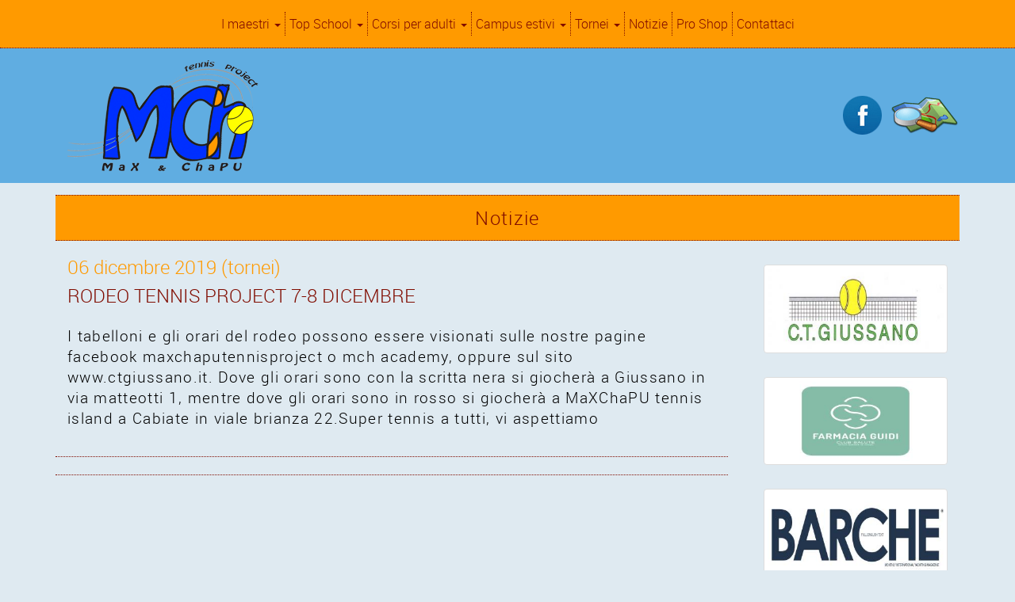

--- FILE ---
content_type: text/html; charset=UTF-8
request_url: https://maxchapu.it/notizie/2019-12-06-134311-rodeo-tennis-project-7-8-dicembre/
body_size: 11323
content:
<!DOCTYPE html>
<html lang="it">
<head>
<title>RODEO TENNIS PROJECT 7-8 DICEMBRE - MaX & ChaPU Tennis Project</title>
<meta name="description" content=" ...">
<link rel="shortcut icon" href="http://www.maxchapu.it/maxchapu.ico">
<link rel="apple-touch-icon" href="http://www.maxchapu.it/maxchapu.png">
<meta charset="utf-8">
<meta http-equiv="X-UA-Compatible" content="IE=edge">
<meta name="viewport" content="width=device-width, initial-scale=1.0">
<link rel="stylesheet" type="text/css" href="https://maxchapu.it/css/bootstrap.css"  media="screen">
<link rel="stylesheet" type="text/css" href="https://maxchapu.it/css/docs.css"  media="screen">
<link rel="stylesheet" type="text/css" href="https://maxchapu.it/css/docs-responsive.css"  media="screen">
<link rel="stylesheet" type="text/css" href="https://maxchapu.it/css/printer.css" media="print">
<script type="text/javascript" src="https://maxchapu.it/js/jquery-1.9.1.min.js"></script>
<script type="text/javascript" src="https://maxchapu.it/js/bootstrap.js"></script>
<script type="text/javascript" src="https://maxchapu.it/js/jquery.fancybox.js"></script>
<script type="text/javascript">
	$(document).ready(function() {
		$(".fancybox").fancybox();
	});
</script>
</head>
<body itemscope itemtype="http://schema.org/WebPage">
<script>
  (function(i,s,o,g,r,a,m){i['GoogleAnalyticsObject']=r;i[r]=i[r]||function(){
  (i[r].q=i[r].q||[]).push(arguments)},i[r].l=1*new Date();a=s.createElement(o),
  m=s.getElementsByTagName(o)[0];a.async=1;a.src=g;m.parentNode.insertBefore(a,m)
  })(window,document,'script','//www.google-analytics.com/analytics.js','ga');

  ga('create', 'UA-46653412-1', 'maxchapu.it');
  ga('send', 'pageview');

</script><header class="navbar navbar-default navbar-static-top" itemprop="breadcrumb">
<div class="intestazione">
<div class="container">
<div class="navbar-header">
<button type="button" class="navbar-toggle" data-toggle="collapse" data-target=".navbar-collapse">
<span class="sr-only">Toggle navigation</span>
Men&ugrave;
</button>
</div>
</div>
<div class="container">
<nav class="collapse navbar-collapse" role="navigation">
<ul class="nav navbar-nav">
<li class="dropdown"><a href="#" class="dropdown-toggle break" data-toggle="dropdown">I maestri <b class="caret"></b></a>
<ul class="dropdown-menu">
<li><a href="https://maxchapu.it/i-maestri/marcelo-charpentier/">Marcelo Charpentier</a></li>
<li><a href="https://maxchapu.it/i-maestri/massimo-frigerio/">Massimo Frigerio</a></li>
</ul>
</li>
<li class="dropdown"><a href="#" class="dropdown-toggle break" data-toggle="dropdown">Top School <b class="caret"></b></a>
<ul class="dropdown-menu">
<li><a href="https://maxchapu.it/top-school/top-school-scuola-tennis/">Top school scuola tennis</a></li>
<li><a href="https://maxchapu.it/top-school/top-school-academy/">Top school academy</a></li>
<li><a href="https://maxchapu.it/top-school/i-nostri-collaboratori/">I nostri collaboratori</a></li>
<li><a href="https://maxchapu.it/top-school/i-giocatori/">I giocatori</a></li>
<li><a href="https://maxchapu.it/top-school/iscriviti-top-school/">Iscriviti alla top school</a></li>
<li><a href="https://maxchapu.it/archivio/iscrizioni-top-school/prezzi-top-school.pdf">Prezzi top school</a></li>
</ul>
</li>
<li class="dropdown"><a href="#" class="dropdown-toggle break" data-toggle="dropdown">Corsi per adulti <b class="caret"></b></a>
<ul class="dropdown-menu">
<li><a href="https://maxchapu.it/corsi-per-adulti/corsi-per-adulti/">I corsi per adulti</a></li>
<li><a href="https://maxchapu.it/corsi-per-adulti/i-nostri-collaboratori/">I nostri collaboratori</a></li>
<li><a href="https://maxchapu.it/corsi-per-adulti/iscriviti-corsi-per-adulti/">Iscriviti al corso per adulti</a></li>
<li><a href="https://maxchapu.it/archivio/iscrizioni-corsi-per-adulti/prezzi-corsi-per-adulti.pdf">Prezzi corsi per adulti</a></li>
</ul>
</li>
<li class="dropdown"><a href="#" class="dropdown-toggle break" data-toggle="dropdown">Campus estivi <b class="caret"></b></a>
<ul class="dropdown-menu">
<li><a href="https://maxchapu.it/campus-estivi/campus-estivi/">I campus estivi</a></li>
<li><a href="https://maxchapu.it/campus-estivi/i-nostri-collaboratori/">I nostri collaboratori</a></li>
<li><a href="https://maxchapu.it/campus-estivi/iscriviti-campus-estivi/">Iscriviti al campus estivo</a></li>
<li><a href="https://maxchapu.it/archivio/iscrizioni-campus-estivi/prezzi-campus-estivi.pdf">Prezzi campus estivi</a></li>
</ul>
</li>
<li class="dropdown"><a href="#" class="dropdown-toggle break" data-toggle="dropdown">Tornei <b class="caret"></b></a>
<ul class="dropdown-menu">
<li><a href="https://maxchapu.it/tornei/tornei/">I tornei</a></li>
<li><a href="https://maxchapu.it/tornei/iscriviti-tornei/">Iscriviti al torneo</a></li>
<li><a href="http://www.federtennis.it/PUC_programmate.asp?Regione=49&execute=true" target="_blank">Tornei F.I.T. Lombardia</a></li>
</ul>
</li>
<li><a href="https://maxchapu.it/notizie/" class="break">Notizie</a></li>
<li><a href="https://maxchapu.it/pro-shop/" class="break">Pro Shop</a></li>
<li><a href="https://maxchapu.it/contattaci/">Contattaci</a></li>
<li class="hidden-md hidden-lg"><a href="https://www.facebook.com/MaXChaPUtennisproject" target="_blank">Facebook</a></li>
</ul>
</nav>
</div>
</div>
</header>

<div class="logo-social hidden-xs hidden-sm">
<div class="container">
<div class="logo">
<a href="https://maxchapu.it/" class="navbar-brand"><img src="https://maxchapu.it/images/max-e-chapu-tennis-project.gif" border="0" class="img-responsive"></a>
</div>
<div class="social-maps">
<a href="#mappa"><img src="https://maxchapu.it/images/pulsante-mappa.gif" border="0" class="img-responsive"></a>
</div>
<div class="social-facebook">
<a href="https://www.facebook.com/MaXChaPUtennisproject" target="_blank"><img src="https://maxchapu.it/images/pulsante-facebook.gif" border="0" class="img-responsive"></a>
</div>
</div>
</div>
<div class="container">
<div class="row">
<div class="col-xs-12 col-sm-12 col-md-12 col-lg-12">
<div class="titolo-sezione">
<h1><span itemprop="name">Notizie</span></h1>
</div>
</div>
</div>
</div>

<div class="container">
<div class="row">
<div class="col-xs-12 col-sm-12 col-md-9 col-lg-9">
<div class="notizie">
<div itemscope itemtype="http://schema.org/Article"><h2><meta itemprop="datePublished" content="2019-12-06">06 dicembre 2019</meta> (tornei)</h2><h1 itemprop="name"><a href="https://maxchapu.it/notizie/2019-12-06-134311-rodeo-tennis-project-7-8-dicembre/" itemprop="url">RODEO TENNIS PROJECT 7-8 DICEMBRE</a></h1><span itemprop="description"><p style="box-sizing: border-box; margin: 0px; padding: 20px 15px; font-family: RobotoLight, Arial, sans-serif; font-size: 14pt; line-height: 20pt; letter-spacing: 1pt; background-color: #dfeaf1;">I tabelloni e gli orari del rodeo possono essere visionati sulle nostre pagine facebook maxchaputennisproject o mch academy, oppure sul sito www.ctgiussano.it. Dove gli orari sono con la scritta nera si giocher&agrave; a Giussano in via matteotti 1, mentre dove gli orari sono in rosso si giocher&agrave; a MaXChaPU tennis island a Cabiate in viale brianza 22.Super tennis a tutti, vi aspettiamo</p></span></div></div>

<div class="galleria">
<div class="row">
<div class="col-xs-12 col-sm-12 col-md-2 col-lg-2 col-md-offset-1 col-lg-offset-1">
</div>
<div class="col-xs-12 col-sm-12 col-md-2 col-lg-2">
</div>
<div class="col-xs-12 col-sm-12 col-md-2 col-lg-2">
</div>
<div class="col-xs-12 col-sm-12 col-md-2 col-lg-2">
</div>
<div class="col-xs-12 col-sm-12 col-md-2 col-lg-2">
</div>
</div>
<div class="row">
<div class="col-xs-12 col-sm-12 col-md-2 col-lg-2 col-md-offset-1 col-lg-offset-1">
</div>
<div class="col-xs-12 col-sm-12 col-md-2 col-lg-2">
</div>
<div class="col-xs-12 col-sm-12 col-md-2 col-lg-2">
</div>
<div class="col-xs-12 col-sm-12 col-md-2 col-lg-2">
</div>
<div class="col-xs-12 col-sm-12 col-md-2 col-lg-2">
</div>
</div>
</div>

</div>
<div class="col-xs-12 col-sm-12 col-md-3 col-lg-3">
<div class="sponsor">
<div class="sponsor-singolo"><a href="http://www.ctgiussano.it" title="C.T. Giussano" target="_blank"><img src="https://maxchapu.it/archivio/sponsor/ct-giussano.jpg" border="0" class="img-responsive img-thumbnail" alt="C.T. Giussano"></a></div><div class="sponsor-singolo"><a href="http://local.clubsalute.it/farmacieclubsalute/farmacie/farmacia/farmacia-guidi-cesare" title="FARMACIA GUIDI" target="_blank"><img src="https://maxchapu.it/archivio/sponsor/farmacia-guidi.jpg" border="0" class="img-responsive img-thumbnail" alt="FARMACIA GUIDI"></a></div><div class="sponsor-singolo"><a href="http://www.barchemagazine.com" title="BARCHE" target="_blank"><img src="https://maxchapu.it/archivio/sponsor/barche.jpg" border="0" class="img-responsive img-thumbnail" alt="BARCHE"></a></div><div class="sponsor-singolo"><a href="http://www.comowatch.it" title="COMOWATCH" target="_blank"><img src="https://maxchapu.it/archivio/sponsor/comowatch.jpg" border="0" class="img-responsive img-thumbnail" alt="COMOWATCH"></a></div></div>
</div>
</div>
</div>

<div class="pie-di-pagina">

<div class="container">
<div class="row">
<div class="col-xs-12 col-sm-12 col-md-6 col-lg-6">
<div itemscope itemtype="http://schema.org/Person">
<h1><span itemprop="name">MASSIMO FRIGERIO</span> "MaX"</h1>
<img src="https://maxchapu.it/images/massimo-frigerio.jpg" border="0" class="img-circle img-responsive" alt="Massimo Frigerio">
</div>
</div>
<div class="col-xs-12 col-sm-12 col-md-6 col-lg-6">
<div itemscope itemtype="http://schema.org/Person">
<h1><span itemprop="name">MARCELO CHARPENTIER</span> "ChaPU"</h1>
<img src="https://maxchapu.it/images/marcelo-charpentier.jpg" border="0" class="img-circle img-responsive" alt="Marcelo Charpentier">
</div>
</div>
</div>
</div>

<div class="container">
<div class="row">
<div class="col-xs-12 col-sm-12 col-md-12 col-lg-12">
<div itemscope itemtype="http://schema.org/LocalBusiness">
<div itemprop="address" itemscope itemtype="http://schema.org/PostalAddress">
<h1><span itemprop="name">Tennis Project S.r.l. S.S. Dilettantistica</span><br>
<span itemprop="addressLocality">Sede legale: 20821 Meda (MB)</span> <span itemprop="streetAddress">Piazza della Chiesa, 7</span></h1>
<h1><span itemprop="telephone">Telefono (Massimo Frigerio): 3343184797</span><br>
<span itemprop="telephone">Telefono (Marcelo Charpentier): 3286854157</span><br>
<span itemprop="fax">Fax: 0399191571</span><br>
<span itemprop="email">E-mail: <a href="mailto:info@maxchapu.it">info@maxchapu.it</a></span></h1>
<h1><span itemprop="vatID">P.IVA/C.F. 08220040961</span></h1>
</div>
</div>
</div>
</div>
</div>

<div class="container">
<div class="row">
<div class="col-xs-12 col-sm-12 col-md-12 col-lg-12">
<div class="box-mappa"><a name="mappa"></a>
<iframe class="mappa" src="https://www.google.com/maps/embed?pb=!1m18!1m12!1m3!1d2786.7340644502133!2d9.19700571578941!3d45.69630862594606!2m3!1f0!2f0!3f0!3m2!1i1024!2i768!4f13.1!3m3!1m2!1s0x0%3A0x1a88e66cef936b92!2sCircolo+Tennis+Giussano!5e0!3m2!1sit!2sit!4v1467443470461" frameborder="0"></iframe>
</div>
</div>
</div>
</div>

</div>
</body>
</html>

--- FILE ---
content_type: text/css
request_url: https://maxchapu.it/css/docs.css
body_size: 23855
content:
/* CARATTERI */
@font-face {
	font-family: RobotoLight;   
   	src: url('../fonts/RobotoLight.eot');
	src: url('../fonts/RobotoLight.eot?#iefix') format('embedded-opentype'),
	     url('../fonts/RobotoLight.woff') format('woff'),
	     url('../fonts/RobotoLight.ttf')  format('truetype'),
	     url('../fonts/RobotoLight.svg#RobotoLight') format('svg');
	font-weight: normal;
    font-style: normal;
}
.rosso {
	color: #e20026;
}
/* GENERALE */
body {
	background-color: #dfeaf1;
}
.titolo-sezione {
	margin: 15px 0px;
	padding: 0px;
}
.titolo-sezione h1 {
	margin: 0px;
	padding: 15px 0px;
	font-family: RobotoLight, Arial, sans-serif;
	font-size: 18pt;
	color: #800c00;
	letter-spacing: 1pt;
	text-align: center;
	background-color: #ff9a00;
	border-top: 1px #800c00 dotted;
	border-bottom: 1px #800c00 dotted;
}
/* INTESTAZIONE */
.intestazione {
	margin: 0px auto;
	padding: 0px;
	background-color: #ff9a00;
	border-bottom: 1px #800c00 dotted;
}
.logo-social {
	background-color: #60ade1;
}
.logo {
	float: left;
}
.social-facebook {
	float: right;
	margin: 60px 0px 0px 10px;
}
.social-maps {
	float: right;
	margin: 60px 0px 0px 10px;
}
/* NAVIGAZIONE */
.navbar .navbar-nav {
	display: inline-block;
	float: none;
}
.navbar .navbar-collapse {
	text-align: center;
}
.navbar {
	margin: 0px;
	padding: 0px;
	border: none;
	font-family: RobotoLight, Arial, sans-serif;
	font-size: 12pt;
	color: #000;
	background-color: #60ade1;
	background-repeat: repeat-x;
	border-bottom: none;
}
.navbar-nav {
	margin: 0px;
	border-radius: 0px;
	padding: 10px 0px;
	background-color: #ff9a00;
	border-radius: 0px;
	border: none;
	-webkit-box-shadow: none;
            box-shadow: none;
}
.navbar-collapse {
	border-radius: none;
    -webkit-box-shadow: none;
            box-shadow: none;
}
.navbar-default .navbar-nav > li > a.break {
	border-right: 1px #800c00 dotted;
}
.navbar-default .navbar-nav > li > a {
	margin: 5px 0px 0px 0px;
	padding: 5px;
	color: #800c00;
	text-decoration: none;
	background-color: #ff9a00;
}
.navbar-default .navbar-nav > li > a:hover,
.navbar-default .navbar-nav > li > a:focus {
	color: #ffff00;
	text-decoration: none;
	background-color: #ff9a00;
	-webkit-transition: all 0.2s ease-in-out;
            transition: all 0.2s ease-in-out;	
}
.navbar-toggle {
	position: relative;
	float: right;
	padding: 9px 10px;
	margin-top: 26px;
	margin-right: 15px;
	margin-bottom: 8px;
	background-color: #800c00;
	border: none;
	border-radius: 4px;
}
.navbar-default .navbar-toggle .icon-bar {
	color: #fff;
}
.navbar-default .navbar-toggle:hover,
.navbar-default .navbar-toggle:focus {
	background-color: #800c00;
}
.dropdown-menu {
  	position: absolute;
  	top: 100%;
  	left: 0;
  	z-index: 1000;
  	display: none;
  	float: left;
  	min-width: 160px;
  	padding: 5px 0;
 	margin: 2px 0 0;
	font-size: 12pt;
	list-style: none;
	border: none;
	border-radius: 0px;
	background-clip: padding-box;
  	background-color: #ff9a00;
	-webkit-box-shadow: none;
            box-shadow: none;
	border-right: 1px #800c00 dotted;
	border-bottom: 1px #800c00 dotted;
	border-left: 1px #800c00 dotted;
}
.navbar-nav > li > .dropdown-menu {
	margin-top: 15px;
}
.dropdown-menu > li > a {
	display: block;
	padding: 3px 20px;
	clear: both;
	font-weight: normal;
	line-height: 1.428571429;
	color: #800c00;
	white-space: nowrap;
}
.dropdown-menu > li > a:hover,
.dropdown-menu > li > a:focus {
	color: #ffff00;
	text-decoration: none;
	background-color: #ff9a00;
}
.navbar-default .navbar-nav > .dropdown > a:hover .caret,
.navbar-default .navbar-nav > .dropdown > a:focus .caret {
	border-top-color: #ffff00;
	border-bottom-color: #ffff00;
	-webkit-transition: all 0.2s ease-in-out;
            transition: all 0.2s ease-in-out;
}
.navbar-default .navbar-nav > .open > a,
.navbar-default .navbar-nav > .open > a:hover,
.navbar-default .navbar-nav > .open > a:focus {
	color: #ffff00;
	background-color: #ff9a00;
}
.navbar-default .navbar-nav > .dropdown > a .caret {
	border-top-color: #800c00;
	border-bottom-color: #800c00;
}
/* PIE' DI PAGINA */
.pie-di-pagina {
	margin: 50px 0px;
	padding: 20px 0px;
	background-color: #ff9a00;
	text-align: center;
	border-top: 1px #800c00 dotted;
	border-bottom: 1px #800c00 dotted;
}
.pie-di-pagina h1 {
	margin: 0px auto;
	padding: 20px 0px;
	font-family: RobotoLight, Arial, sans-serif;
	font-size: 18pt;
	color: #800c00;
	line-height: 26pt;
	text-align: center;
	letter-spacing: 1pt;
}
.pie-di-pagina a {
	color: #800c00;
	text-decoration: none;
}
.pie-di-pagina img {
	display: block;
	margin: 20px auto;
	border: 1px #800c00 solid;
}
.box-mappa {
	padding: 20px 0px 15px 0px;
	border-top: 1px #800c00 dotted;
	border-bottom: 1px #800c00 dotted;
}
.mappa {
	width: 100%;
	height: 300px;
}
/* CREDITI */
.crediti {
	margin: 0px;
	padding: 0px 0px 30px 0px;
}
.crediti p {
	font-family: RobotoLight, Arial, sans-serif;
	font-size: 9pt;
	color: #000;
	text-align: center;
}
.crediti a {
	color: #000;
	text-decoration: underline;
}
.crediti a:hover {
	color: #000;
	text-decoration: none;
}
/* SPONSOR */
.sponsor {
	margin: 0px auto;
}
.sponsor-singolo {
	margin: 0px auto;
	padding: 15px;
}
/* HOME PAGE */
.carosello-home-page-box {
	margin: 0px auto;
	background-color: #5fade1;
}
.carosello-home-page-box-center {
	margin: 0px auto;
	max-width: 2000px;
}
/* I MAESTRI */
.maestri p {
	margin: 0px;
	padding: 10px 15px;
	font-family: RobotoLight, Arial, sans-serif;
	font-size: 12pt;
	color: #000;
	line-height: 18pt;
	text-align: left;
}
/* DESCRIZIONE ATTIVITA' */
.descrizione-attivita p {
	margin: 0px;
	padding: 20px 15px;
	font-family: RobotoLight, Arial, sans-serif;
	font-size: 14pt;
	color: #000;
	line-height: 20pt;
	letter-spacing: 1pt;
	text-align: left;
}
/* I NOSTRI COLLABORATORI */
.collaboratori h1 {
	margin: 0px;
	padding: 0px 15px;
	font-family: RobotoLight, Arial, sans-serif;
	font-size: 18pt;
	color: #800c00;
	line-height: 27pt;
	text-align: left;
}
.collaboratori p {
	margin: 0px;
	padding: 20px 15px;
	font-family: RobotoLight, Arial, sans-serif;
	font-size: 14pt;
	color: #000;
	line-height: 20pt;
	letter-spacing: 1pt;
	text-align: left;
}
.collaboratori img {
	margin: 10px 15px 0px 15px;
}
.collaboratori-box {
	margin: 20px 0px 20px 0px;
	padding: 0px 0px 20px 0px;
	border-bottom: 1px #800c00 dotted;
}
/* ISCRIZIONI */
.iscrizione h3 {
	margin: 0px;
	padding: 5px 0px 10px 0px;
	font-family: RobotoLight, Arial, sans-serif;
	font-size: 12pt;
	color: #000;
	line-height: 16pt;
	text-align: center;
}
.iscrizione h4 {
	margin: 0px;
	padding: 5px 0px 10px 0px;
	font-family: RobotoLight, Arial, sans-serif;
	font-size: 12pt;
	color: #000;
	line-height: 16pt;
	text-align: justify;
}
.iscrizione p {
	margin: 0px;
	padding: 20px 15px;
	font-family: RobotoLight, Arial, sans-serif;
	font-size: 14pt;
	color: #000;
	line-height: 20pt;
	letter-spacing: 1pt;
	text-align: left;
}
.iscrizione a {
	color: #000;
	text-decoration: underline;
}
.iscrizione a:hover {
	color: #000;
	text-decoration: none;
}
.iscrizione form {
	padding: 20px 15px 100px 15px;
}
.iscrizione fieldset {
	padding: 40px 0px;
	background-color: #f5f2f0;
	border: 1px #ccc solid;
    border-radius: 4px;
}
.iscrizione label {
	font-family: RobotoLight, Arial, sans-serif;
	font-size: 12pt;
	font-weight: normal;
	color: #222;
}
.iscrizione input {
	font-family: RobotoLight, Arial, sans-serif;
	font-size: 12pt;
	color: #222;
	border: 1px #ccc solid;
	-webkit-box-shadow: none;
            box-shadow: none;
}
.iscrizione select {
	font-family: RobotoLight, Arial, sans-serif;
	font-size: 12pt;
	color: #222;
	border: 1px #ccc solid;
	-webkit-box-shadow: none;
            box-shadow: none;
}
.iscrizione textarea {
	font-family: RobotoLight, Arial, sans-serif;
	font-size: 12pt;
	color: #222;
	resize: none;
	border: 1px #ccc solid;
	-webkit-box-shadow: none;
            box-shadow: none;
}
.iscrizione button {
	font-family: RobotoLight, Arial, sans-serif;
	font-size: 12pt;
	color: #222;
}
.iscrizione input.errore {
	font-family: RobotoLight, Arial, sans-serif;
	font-size: 12pt;
	color: #b94a48;
  	background-color: #f2dede;
	border: 1px #b94a48 solid;
	-webkit-box-shadow: none;
            box-shadow: none;
}
.iscrizione select.errore {
	font-family: RobotoLight, Arial, sans-serif;
	font-size: 12pt;
	color: #b94a48;
  	background-color: #f2dede;
	border: 1px #b94a48 solid;
	-webkit-box-shadow: none;
            box-shadow: none;
}
.iscrizione .errore-checkbox {
	margin: 10px 0px;
	padding: 10px;
	font-family: RobotoLight, Arial, sans-serif;
	font-size: 12pt;
	color: #b94a48;
  	background-color: #f2dede;
	border: 1px #b94a48 solid;
	-webkit-box-shadow: none;
            box-shadow: none;
	border-radius: 4px;
}
.iscrizione textarea.errore {
	font-family: RobotoLight, Arial, sans-serif;
	font-size: 12pt;
	color: #b94a48;
  	background-color: #f2dede;
	resize: none;
	border: 1px #b94a48 solid;
	-webkit-box-shadow: none;
            box-shadow: none;
}
.iscrizione .alert-success {
	margin: 10px 0px 10px 0px;
	padding: 30px 0px;
	font-family: RobotoLight, Arial, sans-serif;
	font-size: 14pt;
	text-align: center;
}
.iscrizione .alert-danger {
	margin: 10px 0px 10px 0px;
	padding: 30px 0px;
	font-family: RobotoLight, Arial, sans-serif;
	font-size: 14pt;
	text-align: center;
}
.iscrizione .alert-info {
	margin: 10px 15px;
	padding: 10px 20px;
	font-family: RobotoLight, Arial, sans-serif;
	font-size: 10pt;
	color: #000;
	background-color: #f5f2f0;
	border: 1px #ccc solid;
    border-radius: 4px;
	-webkit-box-shadow: none;
            box-shadow: none;
}
.iscrizione img {
	display: block;
	border: 1px #ccc solid;
	border-radius: 6px;
}
.regolamento_privacy {
	width: auto;
	height: 300px;
	overflow: auto;
	border: 1px #ccc solid;
	background-color: #fff;
}
.regolamento_privacy p {
	font-family: RobotoLight, Arial, sans-serif;
	font-size: 11pt;
	color: #000;
	letter-spacing: 0pt;
	line-height: 15pt;
	text-align: justify;
}
.regolamento_privacy li {
	margin: 0px 10px;
	padding: 0px;
	font-family: RobotoLight, Arial, sans-serif;
	font-size: 11pt;
	color: #000;
	letter-spacing: 0pt;
	line-height: 15pt;
	text-align: justify;
}
.pagamenti {
	margin: 0px 15px;
	padding: 10px 20px;
	background-color: #60ade1;
    border-radius: 4px;
	-webkit-box-shadow: none;
            box-shadow: none;
}
.pagamenti p {
	margin: 0px;
	padding: 0px;
	font-family: RobotoLight, Arial, sans-serif;
	font-size: 12pt;
	color: #ffffff;
	line-height: 18pt;
	text-align: justify;
}
/* GIOCATORI */
.giocatori h1 {
	margin: 0px;
	padding: 0px 15px;
	font-family: RobotoLight, Arial, sans-serif;
	font-size: 18pt;
	color: #800c00;
	line-height: 27pt;
	text-align: left;
}
.giocatori p {
	margin: 0px;
	padding: 20px 15px;
	font-family: RobotoLight, Arial, sans-serif;
	font-size: 14pt;
	color: #000;
	line-height: 20pt;
	letter-spacing: 1pt;
	text-align: left;
}
.giocatori img {
	margin: 10px 15px 0px 15px;
}
.giocatori-box {
	margin: 20px 0px 20px 0px;
	padding: 0px 0px 20px 0px;
	border-bottom: 1px #800c00 dotted;
}
/* TORNEI */
.tornei p {
	margin: 0px;
	padding: 10px 15px;
	font-family: RobotoLight, Arial, sans-serif;
	font-size: 12pt;
	color: #000;
	line-height: 18pt;
	text-align: left;
}
/* NOTIZIE */
.notizie h1 {
	margin: 0px;
	padding: 0px 15px;
	font-family: RobotoLight, Arial, sans-serif;
	font-size: 18pt;
	color: #800c00;
	line-height: 27pt;
	text-align: left;
}
.notizie h2 {
	margin: 0px;
	padding: 0px 15px;
	font-family: RobotoLight, Arial, sans-serif;
	font-size: 18pt;
	color: #ff9a00;
	line-height: 27pt;
	text-align: left;
}
.notizie p {
	margin: 0px;
	padding: 20px 15px;
	font-family: RobotoLight, Arial, sans-serif;
	font-size: 14pt;
	color: #000;
	line-height: 20pt;
	letter-spacing: 1pt;
	text-align: left;
}
.notizie a {
	color: #800c00;
	text-decoration: none;
}
.notizie a:hover {
	color: #ff9a00;
	text-decoration: none;
}
.notizie img {
	margin: 10px 15px 0px 15px;
}
.notizie button {
	margin: 15px 15px;
	font-family: RobotoLight, Arial, sans-serif;
	font-size: 12pt;
	color: #800c00;
}
.anteprima-notizia {
	margin: 20px 0px 20px 0px;
	padding: 0px 0px 20px 0px;
	border-bottom: 1px #800c00 dotted;
}
/* PRO SHOP */
.pro-shop h1 {
	margin: 0px;
	padding: 0px 15px;
	font-family: RobotoLight, Arial, sans-serif;
	font-size: 18pt;
	color: #800c00;
	line-height: 27pt;
	text-align: left;
}
.pro-shop p {
	margin: 0px;
	padding: 10px 15px;
	font-family: RobotoLight, Arial, sans-serif;
	font-size: 12pt;
	color: #000;
	line-height: 18pt;
	text-align: left;
}
.pro-shop img {
	margin: 10px 15px 0px 15px;
}
.pro-shop-box {
	padding: 20px 0px 80px 0px;
}
/* CONTATTACI */
.contattaci p {
	margin: 0px;
	padding: 10px 15px;
	font-family: RobotoLight, Arial, sans-serif;
	font-size: 12pt;
	color: #000;
	line-height: 18pt;
	text-align: left;
}
.contattaci a {
	color: #000;
	text-decoration: underline;
}
.contattaci a:hover {
	color: #000;
	text-decoration: none;
}
.contattaci form {
	padding: 20px 15px 100px 15px;
}
.contattaci fieldset {
	padding: 40px 0px;
	background-color: #f5f2f0;
	border: 1px #ccc solid;
    border-radius: 4px;
}
.contattaci label {
	font-family: RobotoLight, Arial, sans-serif;
	font-size: 12pt;
	font-weight: normal;
	color: #222;
}
.contattaci input {
	font-family: RobotoLight, Arial, sans-serif;
	font-size: 12pt;
	color: #222;
	border: 1px #ccc solid;
	-webkit-box-shadow: none;
            box-shadow: none;
}
.contattaci textarea {
	font-family: RobotoLight, Arial, sans-serif;
	font-size: 12pt;
	color: #222;
	resize: none;
	border: 1px #ccc solid;
	-webkit-box-shadow: none;
            box-shadow: none;
}
.contattaci button {
	font-family: RobotoLight, Arial, sans-serif;
	font-size: 12pt;
	color: #222;
}
.contattaci input.errore {
	font-family: RobotoLight, Arial, sans-serif;
	font-size: 12pt;
	color: #b94a48;
  	background-color: #f2dede;
	border: 1px #b94a48 solid;
	-webkit-box-shadow: none;
            box-shadow: none;
}
.contattaci textarea.errore {
	font-family: RobotoLight, Arial, sans-serif;
	font-size: 12pt;
	color: #b94a48;
  	background-color: #f2dede;
	resize: none;
	border: 1px #b94a48 solid;
	-webkit-box-shadow: none;
            box-shadow: none;
}
.contattaci .alert-success {
	margin: 50px 0px 50px 0px;
	font-family: RobotoLight, Arial, sans-serif;
	font-size: 12pt;
}
.contattaci .alert-danger {
	margin: 50px 0px 50px 0px;
	font-family: RobotoLight, Arial, sans-serif;
	font-size: 12pt;
}
.contattaci .alert-info {
	margin: 10px 15px;
	padding: 10px 20px;
	font-family: RobotoLight, Arial, sans-serif;
	font-size: 10pt;
	color: #000;
	background-color: #f5f2f0;
	border: 1px #ccc solid;
    border-radius: 4px;
	-webkit-box-shadow: none;
            box-shadow: none;
}
.contattaci img {
	display: block;
	border: 1px #ccc solid;
	border-radius: 6px;
}
/* GALLERIA */
.galleria {
	margin: 15px 0px;
	padding: 10px;
	border-top: 1px #800c00 dotted;
	border-bottom: 1px #800c00 dotted;
}
.galleria img {
	margin: 5px;
}
/* BXSLIDER */
.bx-wrapper {
	position: relative;
	margin: 0 auto 50px;
	padding: 0;
	*zoom: 1;
}
.bx-wrapper img {
	max-width: 100%;
	display: block;
}
.bx-wrapper .bx-viewport {
	background: #fff;
}
.bx-wrapper .bx-pager,
.bx-wrapper .bx-controls-auto {
	position: absolute;
	bottom: -30px;
	width: 100%;
}
.bx-wrapper .bx-loading {
	min-height: 50px;
	background: url(../images/bx_loader.gif) center center no-repeat #fff;
	height: 100%;
	width: 100%;
	position: absolute;
	top: 0;
	left: 0;
	z-index: 2000;
}
.bx-wrapper .bx-pager {
	text-align: center;
	font-size: .85em;
	font-family: Arial;
	font-weight: bold;
	color: #666;
	padding-top: 20px;
}
.bx-wrapper .bx-pager .bx-pager-item,
.bx-wrapper .bx-controls-auto .bx-controls-auto-item {
	display: inline-block;
	*zoom: 1;
	*display: inline;
}
.bx-wrapper .bx-pager.bx-default-pager a {
	background: #66c0ff;
	text-indent: -9999px;
	display: block;
	width: 10px;
	height: 10px;
	margin: 0 5px;
	outline: 0;
	-moz-border-radius: 5px;
	-webkit-border-radius: 5px;
	border-radius: 5px;
}
.bx-wrapper .bx-pager.bx-default-pager a:hover,
.bx-wrapper .bx-pager.bx-default-pager a.active {
	background: #2497d0;
}
.bx-wrapper .bx-prev {
	left: 20px;
	background: url(../images/controls.png) no-repeat 0 -32px;
}
.bx-wrapper .bx-next {
	right: 20px;
	background: url(../images/controls.png) no-repeat -43px -32px;
}
.bx-wrapper .bx-prev:hover {
	background-position: 0 0;
}
.bx-wrapper .bx-next:hover {
	background-position: -43px 0;
}
.bx-wrapper .bx-controls-direction a {
	position: absolute;
	top: 50%;
	margin-top: -16px;
	outline: 0;
	width: 32px;
	height: 32px;
	text-indent: -9999px;
	z-index: 9999;
}
.bx-wrapper .bx-controls-direction a.disabled {
	display: none;
}
.bx-wrapper .bx-controls-auto {
	text-align: center;
}
.bx-wrapper .bx-controls-auto .bx-start {
	display: block;
	text-indent: -9999px;
	width: 10px;
	height: 11px;
	outline: 0;
	background: url(../images/controls.png) -86px -11px no-repeat;
	margin: 0 3px;
}
.bx-wrapper .bx-controls-auto .bx-start:hover,
.bx-wrapper .bx-controls-auto .bx-start.active {
	background-position: -86px 0;
}
.bx-wrapper .bx-controls-auto .bx-stop {
	display: block;
	text-indent: -9999px;
	width: 9px;
	height: 11px;
	outline: 0;
	background: url(../images/controls.png) -86px -44px no-repeat;
	margin: 0 3px;
}
.bx-wrapper .bx-controls-auto .bx-stop:hover,
.bx-wrapper .bx-controls-auto .bx-stop.active {
	background-position: -86px -33px;
}
.bx-wrapper .bx-controls.bx-has-controls-auto.bx-has-pager .bx-pager {
	text-align: left;
	width: 80%;
}
.bx-wrapper .bx-controls.bx-has-controls-auto.bx-has-pager .bx-controls-auto {
	right: 0;
	width: 35px;
}
.bx-wrapper .bx-caption {
	position: absolute;
	bottom: 0;
	left: 0;
	background: #666\9;
	background: rgba(140, 12, 24, 0.75);
	width: 100%;
}
.bx-wrapper .bx-caption span {
	color: #f8e17b;
	font-family: Arial Black;
	display: block;
	font-size: 400%;
	padding: 10px;
	text-align: center;
}
/*! fancyBox v2.1.5 fancyapps.com | fancyapps.com/fancybox/#license */
.fancybox-wrap,
.fancybox-skin,
.fancybox-outer,
.fancybox-inner,
.fancybox-image,
.fancybox-wrap iframe,
.fancybox-wrap object,
.fancybox-nav,
.fancybox-nav span,
.fancybox-tmp
{
	padding: 0;
	margin: 0;
	border: 0;
	outline: none;
	vertical-align: top;
	border-radius: 4px;
}

.fancybox-wrap {
	position: absolute;
	top: 0;
	left: 0;
	z-index: 8020;
}

.fancybox-skin {
	position: relative;
	background: none;
	color: #444;
	text-shadow: none;
	-webkit-border-radius: 4px;
	   -moz-border-radius: 4px;
	        border-radius: 4px;
}

.fancybox-opened {
	z-index: 8030;
}

.fancybox-opened .fancybox-skin {
	-webkit-box-shadow: 0 10px 25px rgba(0, 0, 0, 0.5);
	   -moz-box-shadow: 0 10px 25px rgba(0, 0, 0, 0.5);
	        box-shadow: 0 10px 25px rgba(0, 0, 0, 0.5);
}

.fancybox-outer, .fancybox-inner {
	position: relative;
}

.fancybox-inner {
	overflow: hidden;
}

.fancybox-type-iframe .fancybox-inner {
	-webkit-overflow-scrolling: touch;
}

.fancybox-error {
	color: #444;
	font: 14px/20px "Helvetica Neue",Helvetica,Arial,sans-serif;
	margin: 0;
	padding: 15px;
	white-space: nowrap;
}

.fancybox-image, .fancybox-iframe {
	display: block;
	width: 100%;
	height: 100%;
}

.fancybox-image {
	max-width: 100%;
	max-height: 100%;
}

#fancybox-loading, .fancybox-close, .fancybox-prev span, .fancybox-next span {
	background-image: url('../images/fancybox_sprite.png');
}

#fancybox-loading {
	position: fixed;
	top: 50%;
	left: 50%;
	margin-top: -22px;
	margin-left: -22px;
	background-position: 0 -108px;
	opacity: 0.8;
	cursor: pointer;
	z-index: 8060;
}

#fancybox-loading div {
	width: 44px;
	height: 44px;
	background: url('../images/fancybox_loading.gif') center center no-repeat;
}

.fancybox-close {
	position: absolute;
	top: -18px;
	right: -18px;
	width: 36px;
	height: 36px;
	cursor: pointer;
	z-index: 8040;
}

.fancybox-nav {
	position: absolute;
	top: 0;
	width: 40%;
	height: 100%;
	cursor: pointer;
	text-decoration: none;
	background: transparent url('../images/blank.gif'); /* helps IE */
	-webkit-tap-highlight-color: rgba(0,0,0,0);
	z-index: 8040;
}

.fancybox-prev {
	left: 0;
}

.fancybox-next {
	right: 0;
}

.fancybox-nav span {
	position: absolute;
	top: 50%;
	width: 36px;
	height: 34px;
	margin-top: -18px;
	cursor: pointer;
	z-index: 8040;
	visibility: hidden;
}

.fancybox-prev span {
	left: 10px;
	background-position: 0 -36px;
}

.fancybox-next span {
	right: 10px;
	background-position: 0 -72px;
}

.fancybox-nav:hover span {
	visibility: visible;
}

.fancybox-tmp {
	position: absolute;
	top: -99999px;
	left: -99999px;
	visibility: hidden;
	max-width: 99999px;
	max-height: 99999px;
	overflow: visible !important;
}

/* Overlay helper */

.fancybox-lock {
    overflow: hidden !important;
    width: auto;
}

.fancybox-lock body {
    overflow: hidden !important;
}

.fancybox-lock-test {
    overflow-y: hidden !important;
}

.fancybox-overlay {
	position: absolute;
	top: 0;
	left: 0;
	overflow: hidden;
	display: none;
	z-index: 8010;
	background: url('../images/fancybox_overlay.png');
}

.fancybox-overlay-fixed {
	position: fixed;
	bottom: 0;
	right: 0;
}

.fancybox-lock .fancybox-overlay {
	overflow: auto;
	overflow-y: scroll;
}

/* Title helper */

.fancybox-title {
	visibility: hidden;
	font: normal 13px/20px "Helvetica Neue",Helvetica,Arial,sans-serif;
	position: relative;
	text-shadow: none;
	z-index: 8050;
}

.fancybox-opened .fancybox-title {
	visibility: visible;
}

.fancybox-title-float-wrap {
	position: absolute;
	bottom: 0;
	right: 50%;
	margin-bottom: -40px;
	z-index: 8050;
	text-align: center;
}

.fancybox-title-float-wrap .child {
	margin-right: -100%;
	padding: 10px 20px;
	background: transparent; /* Fallback for web browsers that doesn't support RGBa */
	background: rgba(0, 0, 0, 0.8);
	font-family: 'OpenSansLight', Helvetica, Arial, sans-serif;
	font-size: 16px;
	color: #fff;
	white-space: nowrap;
	border-radius: 4px;
}

.fancybox-title-outside-wrap {
	position: relative;
	margin-top: 10px;
	color: #fff;
}

.fancybox-title-inside-wrap {
	padding-top: 10px;
}

.fancybox-title-over-wrap {
	position: absolute;
	bottom: 0;
	left: 0;
	color: #fff;
	padding: 10px;
	background: #000;
	background: rgba(0, 0, 0, .8);
}

/*Retina graphics!*/
@media only screen and (-webkit-min-device-pixel-ratio: 1.5),
	   only screen and (min--moz-device-pixel-ratio: 1.5),
	   only screen and (min-device-pixel-ratio: 1.5){

	#fancybox-loading, .fancybox-close, .fancybox-prev span, .fancybox-next span {
		background-image: url('../images/fancybox_sprite@2x.png');
		background-size: 44px 152px; /*The size of the normal image, half the size of the hi-res image*/
	}

	#fancybox-loading div {
		background-image: url('../images/fancybox_loading@2x.gif');
		background-size: 24px 24px; /*The size of the normal image, half the size of the hi-res image*/
	}
}

--- FILE ---
content_type: text/css
request_url: https://maxchapu.it/css/docs-responsive.css
body_size: 595
content:
/* RESPONSIVE */
@media (max-width: 767px) {
.navbar-collapse {
  max-height: none;
  padding-right: 0px;
  padding-left: 0px;
  overflow-x: visible;
  border-top: none;
  box-shadow: none;
  -webkit-overflow-scrolling: touch;
}
.navbar-default .navbar-nav > li > a.break {
	border-right: none;
}
.navbar-default .navbar-nav .open .dropdown-menu > li > a {
    color: #800c00;
}
.navbar-default .navbar-nav .open .dropdown-menu > li > a:hover,
.navbar-default .navbar-nav .open .dropdown-menu > li > a:focus {
    color: #ffff00;
}
.navbar-toggle {
	margin-top: 10px;
}
}

--- FILE ---
content_type: text/css
request_url: https://maxchapu.it/css/printer.css
body_size: 29
content:
header {
	display: none;
}	

--- FILE ---
content_type: text/plain
request_url: https://www.google-analytics.com/j/collect?v=1&_v=j102&a=877043465&t=pageview&_s=1&dl=https%3A%2F%2Fmaxchapu.it%2Fnotizie%2F2019-12-06-134311-rodeo-tennis-project-7-8-dicembre%2F&ul=en-us%40posix&dt=RODEO%20TENNIS%20PROJECT%207-8%20DICEMBRE%20-%20MaX%20%26%20ChaPU%20Tennis%20Project&sr=1280x720&vp=1280x720&_u=IEBAAAABAAAAACAAI~&jid=974184910&gjid=1050555233&cid=1371491307.1768636279&tid=UA-46653412-1&_gid=1631766206.1768636279&_r=1&_slc=1&z=1072798690
body_size: -449
content:
2,cG-CT26C4W8R9